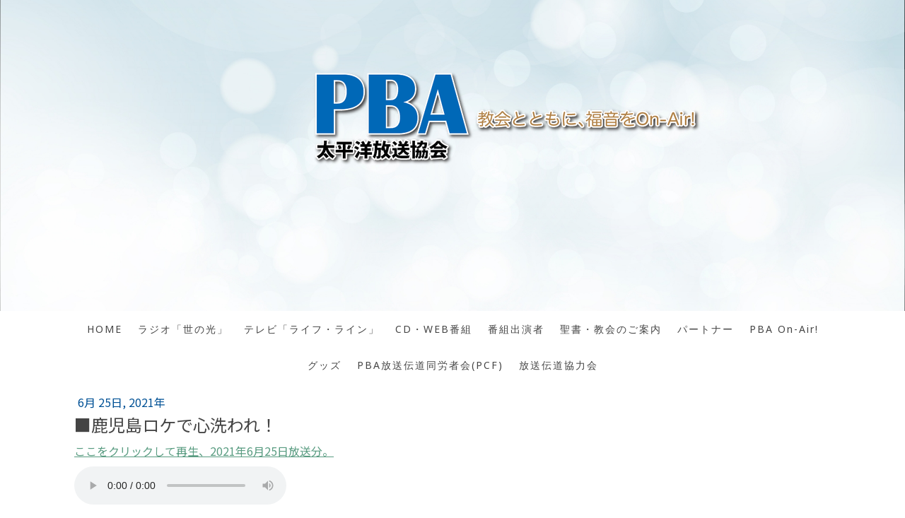

--- FILE ---
content_type: text/html; charset=UTF-8
request_url: https://www.pba-net.com/2021/06/25/%E9%B9%BF%E5%85%90%E5%B3%B6%E3%83%AD%E3%82%B1%E3%81%A7%E5%BF%83%E6%B4%97%E3%82%8F%E3%82%8C/
body_size: 10048
content:
<!DOCTYPE html>
<html lang="ja-JP"><head>
    <meta charset="utf-8"/>
    <link rel="dns-prefetch preconnect" href="https://u.jimcdn.com/" crossorigin="anonymous"/>
<link rel="dns-prefetch preconnect" href="https://assets.jimstatic.com/" crossorigin="anonymous"/>
<link rel="dns-prefetch preconnect" href="https://image.jimcdn.com" crossorigin="anonymous"/>
<link rel="dns-prefetch preconnect" href="https://fonts.jimstatic.com" crossorigin="anonymous"/>
<meta name="viewport" content="width=device-width, initial-scale=1"/>
<meta http-equiv="X-UA-Compatible" content="IE=edge"/>
<meta name="description" content=""/>
<meta name="robots" content="index, follow, archive"/>
<meta property="st:section" content=""/>
<meta name="generator" content="Jimdo Creator"/>
<meta name="twitter:title" content="■鹿児島ロケで心洗われ！"/>
<meta name="twitter:description" content="2021年6月26日更新分"/>
<meta name="twitter:card" content="summary_large_image"/>
<meta property="og:url" content="http://www.pba-net.com/2021/06/25/%E9%B9%BF%E5%85%90%E5%B3%B6%E3%83%AD%E3%82%B1%E3%81%A7%E5%BF%83%E6%B4%97%E3%82%8F%E3%82%8C/"/>
<meta property="og:title" content="■鹿児島ロケで心洗われ！"/>
<meta property="og:description" content="2021年6月26日更新分"/>
<meta property="og:type" content="article"/>
<meta property="og:locale" content="ja_JP"/>
<meta property="og:site_name" content="太平洋放送協会（PBA）　公式サイト"/>
<meta name="twitter:image" content="https://image.jimcdn.com/app/cms/image/transf/none/path/s93bfdccfc43fb8fe/backgroundarea/i6ecc3081faed513b/version/1572318134/image.jpg"/>
<meta property="og:image" content="https://image.jimcdn.com/app/cms/image/transf/none/path/s93bfdccfc43fb8fe/backgroundarea/i6ecc3081faed513b/version/1572318134/image.jpg"/>
<meta property="og:image:width" content="2000"/>
<meta property="og:image:height" content="1500"/>
<meta property="og:image:secure_url" content="https://image.jimcdn.com/app/cms/image/transf/none/path/s93bfdccfc43fb8fe/backgroundarea/i6ecc3081faed513b/version/1572318134/image.jpg"/>
<meta property="article:published_time" content="2021-06-25 23:04:00"/>
<meta property="article:tag" content="ちぬとま"/><title>■鹿児島ロケで心洗われ！ - 太平洋放送協会（PBA）　公式サイト</title>
<link rel="shortcut icon" href="https://u.jimcdn.com/cms/o/s93bfdccfc43fb8fe/img/favicon.png?t=1378095530"/>
    <link rel="alternate" type="application/rss+xml" title="ブログ" href="https://www.pba-net.com/rss/blog"/>    
<link rel="canonical" href="https://www.pba-net.com/2021/06/25/鹿児島ロケで心洗われ/"/>

        <script src="https://assets.jimstatic.com/ckies.js.7c38a5f4f8d944ade39b.js"></script>

        <script src="https://assets.jimstatic.com/cookieControl.js.b05bf5f4339fa83b8e79.js"></script>
    <script>window.CookieControlSet.setToOff();</script>

    <style>html,body{margin:0}.hidden{display:none}.n{padding:5px}#cc-website-title a {text-decoration: none}.cc-m-image-align-1{text-align:left}.cc-m-image-align-2{text-align:right}.cc-m-image-align-3{text-align:center}</style>

        <link href="https://u.jimcdn.com/cms/o/s93bfdccfc43fb8fe/layout/dm_2e7e65892aae97ad9b5e9620dfbc3a01/css/layout.css?t=1737620781" rel="stylesheet" type="text/css" id="jimdo_layout_css"/>
<script>     /* <![CDATA[ */     /*!  loadCss [c]2014 @scottjehl, Filament Group, Inc.  Licensed MIT */     window.loadCSS = window.loadCss = function(e,n,t){var r,l=window.document,a=l.createElement("link");if(n)r=n;else{var i=(l.body||l.getElementsByTagName("head")[0]).childNodes;r=i[i.length-1]}var o=l.styleSheets;a.rel="stylesheet",a.href=e,a.media="only x",r.parentNode.insertBefore(a,n?r:r.nextSibling);var d=function(e){for(var n=a.href,t=o.length;t--;)if(o[t].href===n)return e.call(a);setTimeout(function(){d(e)})};return a.onloadcssdefined=d,d(function(){a.media=t||"all"}),a};     window.onloadCSS = function(n,o){n.onload=function(){n.onload=null,o&&o.call(n)},"isApplicationInstalled"in navigator&&"onloadcssdefined"in n&&n.onloadcssdefined(o)}     /* ]]> */ </script>     <script>
// <![CDATA[
onloadCSS(loadCss('https://assets.jimstatic.com/web.css.0732c147b7adfbb7c932a67d78765812.css') , function() {
    this.id = 'jimdo_web_css';
});
// ]]>
</script>
<link href="https://assets.jimstatic.com/web.css.0732c147b7adfbb7c932a67d78765812.css" rel="preload" as="style"/>
<noscript>
<link href="https://assets.jimstatic.com/web.css.0732c147b7adfbb7c932a67d78765812.css" rel="stylesheet"/>
</noscript>
    <script>
    //<![CDATA[
        var jimdoData = {"isTestserver":false,"isLcJimdoCom":false,"isJimdoHelpCenter":false,"isProtectedPage":false,"cstok":"b4b67e232ef2acbb9ad3db9bfee1d918ced72a70","cacheJsKey":"762810805fea708aaf3e3e2c4a50ca4855e7f006","cacheCssKey":"762810805fea708aaf3e3e2c4a50ca4855e7f006","cdnUrl":"https:\/\/assets.jimstatic.com\/","minUrl":"https:\/\/assets.jimstatic.com\/app\/cdn\/min\/file\/","authUrl":"https:\/\/a.jimdo.com\/","webPath":"https:\/\/www.pba-net.com\/","appUrl":"https:\/\/a.jimdo.com\/","cmsLanguage":"ja_JP","isFreePackage":false,"mobile":false,"isDevkitTemplateUsed":true,"isTemplateResponsive":true,"websiteId":"s93bfdccfc43fb8fe","pageId":2483841389,"packageId":3,"shop":{"deliveryTimeTexts":{"1":"\u304a\u5c4a\u3051\u65e5\u6570\uff1a1~3\u65e5","2":"\u304a\u5c4a\u3051\u65e5\u6570\uff1a3~5\u65e5","3":"\u304a\u5c4a\u3051\u65e5\u6570\uff1a5~8\u65e5"},"checkoutButtonText":"\u3054\u78ba\u8a8d\u304f\u3060\u3055\u3044","isReady":false,"currencyFormat":{"pattern":"\u00a4#,##0","convertedPattern":"$#,##0","symbols":{"GROUPING_SEPARATOR":",","DECIMAL_SEPARATOR":".","CURRENCY_SYMBOL":"\uffe5"}},"currencyLocale":"ja_JP"},"tr":{"gmap":{"searchNotFound":"\u5165\u529b\u3055\u308c\u305f\u4f4f\u6240\u306f\u5b58\u5728\u3057\u306a\u3044\u304b\u3001\u898b\u3064\u3051\u308b\u3053\u3068\u304c\u3067\u304d\u307e\u305b\u3093\u3067\u3057\u305f\u3002","routeNotFound":"\u30eb\u30fc\u30c8\u304c\u8a08\u7b97\u3067\u304d\u307e\u305b\u3093\u3067\u3057\u305f\u3002\u76ee\u7684\u5730\u304c\u9060\u3059\u304e\u308b\u304b\u660e\u78ba\u3067\u306f\u306a\u3044\u53ef\u80fd\u6027\u304c\u3042\u308a\u307e\u3059\u3002"},"shop":{"checkoutSubmit":{"next":"\u6b21\u3078","wait":"\u304a\u5f85\u3061\u304f\u3060\u3055\u3044"},"paypalError":"\u30a8\u30e9\u30fc\u304c\u767a\u751f\u3057\u307e\u3057\u305f\u3002\u518d\u5ea6\u304a\u8a66\u3057\u304f\u3060\u3055\u3044\u3002","cartBar":"\u30b7\u30e7\u30c3\u30d4\u30f3\u30b0\u30ab\u30fc\u30c8\u3092\u78ba\u8a8d","maintenance":"\u7533\u3057\u8a33\u3054\u3056\u3044\u307e\u305b\u3093\u3001\u30e1\u30f3\u30c6\u30ca\u30f3\u30b9\u4e2d\u306e\u305f\u3081\u4e00\u6642\u7684\u306b\u30b7\u30e7\u30c3\u30d7\u304c\u5229\u7528\u3067\u304d\u307e\u305b\u3093\u3002\u3054\u8ff7\u60d1\u3092\u304a\u304b\u3051\u3057\u7533\u3057\u8a33\u3054\u3056\u3044\u307e\u305b\u3093\u304c\u3001\u304a\u6642\u9593\u3092\u3042\u3051\u3066\u518d\u5ea6\u304a\u8a66\u3057\u304f\u3060\u3055\u3044\u3002","addToCartOverlay":{"productInsertedText":"\u30ab\u30fc\u30c8\u306b\u5546\u54c1\u304c\u8ffd\u52a0\u3055\u308c\u307e\u3057\u305f","continueShoppingText":"\u8cb7\u3044\u7269\u3092\u7d9a\u3051\u308b","reloadPageText":"\u66f4\u65b0"},"notReadyText":"\u3053\u3061\u3089\u306e\u30b7\u30e7\u30c3\u30d7\u306f\u73fe\u5728\u6e96\u5099\u4e2d\u306e\u305f\u3081\u3054\u5229\u7528\u3044\u305f\u3060\u3051\u307e\u305b\u3093\u3002\u30b7\u30e7\u30c3\u30d7\u30aa\u30fc\u30ca\u30fc\u306f\u4ee5\u4e0b\u3092\u3054\u78ba\u8a8d\u304f\u3060\u3055\u3044\u3002https:\/\/help.jimdo.com\/hc\/ja\/articles\/115005521583","numLeftText":"\u73fe\u5728\u3053\u306e\u5546\u54c1\u306f {:num} \u307e\u3067\u8cfc\u5165\u3067\u304d\u307e\u3059\u3002","oneLeftText":"\u3053\u306e\u5546\u54c1\u306e\u5728\u5eab\u306f\u6b8b\u308a1\u70b9\u3067\u3059"},"common":{"timeout":"\u30a8\u30e9\u30fc\u304c\u767a\u751f\u3044\u305f\u3057\u307e\u3057\u305f\u3002\u5f8c\u307b\u3069\u518d\u5b9f\u884c\u3057\u3066\u304f\u3060\u3055\u3044\u3002"},"form":{"badRequest":"\u30a8\u30e9\u30fc\u304c\u767a\u751f\u3057\u307e\u3057\u305f\u3002\u5f8c\u307b\u3069\u6539\u3081\u3066\u304a\u8a66\u3057\u304f\u3060\u3055\u3044\u3002"}},"jQuery":"jimdoGen002","isJimdoMobileApp":false,"bgConfig":{"id":124142089,"type":"picture","options":{"fixed":true},"images":[{"id":8543797189,"url":"https:\/\/image.jimcdn.com\/app\/cms\/image\/transf\/none\/path\/s93bfdccfc43fb8fe\/backgroundarea\/i6ecc3081faed513b\/version\/1572318134\/image.jpg","altText":"","focalPointX":41.578125,"focalPointY":35.40625}]},"bgFullscreen":null,"responsiveBreakpointLandscape":767,"responsiveBreakpointPortrait":480,"copyableHeadlineLinks":false,"tocGeneration":false,"googlemapsConsoleKey":false,"loggingForAnalytics":false,"loggingForPredefinedPages":false,"isFacebookPixelIdEnabled":false,"userAccountId":"ddc92a29-53c4-461f-b592-c180051ec4c2","dmp":{"typesquareFontApiKey":"4L6CCYWjET8%3D","typesquareFontApiScriptUrl":"\/\/code.typesquare.com\/static\/4L6CCYWjET8%253D\/ts105.js","typesquareFontsAvailable":true}};
    // ]]>
</script>

     <script> (function(window) { 'use strict'; var regBuff = window.__regModuleBuffer = []; var regModuleBuffer = function() { var args = [].slice.call(arguments); regBuff.push(args); }; if (!window.regModule) { window.regModule = regModuleBuffer; } })(window); </script>
    <script src="https://assets.jimstatic.com/web.js.58bdb3da3da85b5697c0.js" async="true"></script>
    <script src="https://assets.jimstatic.com/at.js.62588d64be2115a866ce.js"></script>

<script src="https://ajax.googleapis.com/ajax/libs/jquery/1.9.1/jquery.min.js" type="text/javascript"></script>

<script type="text/javascript">
//<![CDATA[
$(function(){
$('.cc-m-form-note').each(function(){
var txt = $(this).html();
$(this).html(txt.replace('メモ','note'));
});
});
//]]>
</script>
<meta property="og:type" content="website"/>
<meta property="og:title" content="太平洋放送協会(PBA)"/>
<meta property="og:url" content="www.pba-net.com"/>
<meta property="og:image" content="表示したい画像のURL"/>

<style type="text/css">
/*<![CDATA[*/
span.j-m-required { color: #c00; }
/*]]>*/
</style>


<script type="text/javascript">
//<![CDATA[
$(function(){
$('.cc-m-form-note').each(function(){
var txt = $(this).html();
$(this).html(txt.replace('は入力必須項目です','必須項目 Required Input'));
});
});
//]]>
</script>

<script async="async" src="https://www.googletagmanager.com/gtag/js?id=UA-158744553-1"></script>

<script type="text/javascript">
//<![CDATA[
  window.dataLayer = window.dataLayer || [];
  function gtag(){dataLayer.push(arguments);}
  gtag('js', new Date());

  gtag('config', 'UA-158744553-1');
//]]>
</script>

<script async="async" src="https://www.googletagmanager.com/gtag/js?id=G-TR23FCSKGJ"></script>

<script type="text/javascript">
//<![CDATA[
 window.dataLayer = window.dataLayer || []; function gtag(){dataLayer.push(arguments);} gtag('js', new Date()); gtag('config', 'G-TR23FCSKGJ'); 
//]]>
</script>
    
</head>

<body class="body cc-page cc-page-blog j-m-gallery-styles j-m-video-styles j-m-hr-styles j-m-header-styles j-m-text-styles j-m-emotionheader-styles j-m-htmlCode-styles j-m-rss-styles j-m-form-styles-disabled j-m-table-styles j-m-textWithImage-styles j-m-downloadDocument-styles j-m-imageSubtitle-styles j-m-flickr-styles j-m-googlemaps-styles j-m-blogSelection-styles-disabled j-m-comment-styles-disabled j-m-jimdo-styles j-m-profile-styles j-m-guestbook-styles j-m-promotion-styles j-m-twitter-styles j-m-hgrid-styles j-m-shoppingcart-styles j-m-catalog-styles j-m-product-styles-disabled j-m-facebook-styles j-m-sharebuttons-styles j-m-formnew-styles-disabled j-m-callToAction-styles j-m-turbo-styles j-m-spacing-styles j-m-googleplus-styles j-m-dummy-styles j-m-search-styles j-m-booking-styles j-m-socialprofiles-styles j-footer-styles cc-pagemode-default cc-content-parent" id="page-2483841389">

<div id="cc-inner" class="cc-content-parent">
  <!-- _main-sass -->
  <input type="checkbox" id="jtpl-navigation__checkbox" class="jtpl-navigation__checkbox"/><div class="jtpl-main cc-content-parent">

    <!-- _background-area.sass -->
    <div class="jtpl-background-area" background-area="fullscreen"></div>
    <!-- END _background-area.sass -->

    <!-- _cart.sass -->
    <div class="jtpl-cart">
      
    </div>
    <!-- END _cart.sass -->

    <!-- _header.sass -->
    <div class="jtpl-header" background-area="stripe" background-area-default="">
      <header class="jtpl-header__inner"><div class="jtpl-logo">
          <div id="cc-website-logo" class="cc-single-module-element"><div id="cc-m-9586043289" class="j-module n j-imageSubtitle"><div class="cc-m-image-container"><figure class="cc-imagewrapper cc-m-image-align-2">
<a href="https://www.pba-net.com/" target="_self"><img srcset="https://image.jimcdn.com/app/cms/image/transf/dimension=320x10000:format=png/path/s93bfdccfc43fb8fe/image/ifc321e0493b3b1be/version/1648735045/image.png 320w, https://image.jimcdn.com/app/cms/image/transf/dimension=640x10000:format=png/path/s93bfdccfc43fb8fe/image/ifc321e0493b3b1be/version/1648735045/image.png 640w, https://image.jimcdn.com/app/cms/image/transf/dimension=875x10000:format=png/path/s93bfdccfc43fb8fe/image/ifc321e0493b3b1be/version/1648735045/image.png 875w, https://image.jimcdn.com/app/cms/image/transf/dimension=960x10000:format=png/path/s93bfdccfc43fb8fe/image/ifc321e0493b3b1be/version/1648735045/image.png 960w, https://image.jimcdn.com/app/cms/image/transf/none/path/s93bfdccfc43fb8fe/image/ifc321e0493b3b1be/version/1648735045/image.png 1235w" sizes="(min-width: 875px) 875px, 100vw" id="cc-m-imagesubtitle-image-9586043289" src="https://image.jimcdn.com/app/cms/image/transf/dimension=875x10000:format=png/path/s93bfdccfc43fb8fe/image/ifc321e0493b3b1be/version/1648735045/image.png" alt="太平洋放送協会（PBA）　公式サイト" class="" data-src-width="1235" data-src-height="220" data-src="https://image.jimcdn.com/app/cms/image/transf/dimension=875x10000:format=png/path/s93bfdccfc43fb8fe/image/ifc321e0493b3b1be/version/1648735045/image.png" data-image-id="6577996889"/></a>    

</figure>
</div>
<div class="cc-clear"></div>
<script id="cc-m-reg-9586043289">// <![CDATA[

    window.regModule("module_imageSubtitle", {"data":{"imageExists":true,"hyperlink":"","hyperlink_target":"","hyperlinkAsString":"","pinterest":"0","id":9586043289,"widthEqualsContent":"0","resizeWidth":"875","resizeHeight":156},"id":9586043289});
// ]]>
</script></div></div>
        </div>
        <div class="jtpl-title">
          <div id="cc-website-title" class="cc-single-module-element"><div id="cc-m-13408703189" class="j-module n j-header"><a href="https://www.pba-net.com/"><span class="cc-within-single-module-element j-website-title-content" id="cc-m-header-13408703189">太平洋放送協会（PBA）</span></a></div></div>
        </div>
      </header>
</div>
    <!-- END _header.sass -->

    <!-- _mobile-navigation.sass -->
    <div class="jtpl-mobile-topbar navigation-colors navigation-colors--transparency">
      <label for="jtpl-navigation__checkbox" class="jtpl-navigation__label navigation-colors__menu-icon">
        <span class="jtpl-navigation__borders navigation-colors__menu-icon"></span>
      </label>
    </div>
    <div class="jtpl-mobile-navigation navigation-colors navigation-colors--transparency">
      <div data-container="navigation"><div class="j-nav-variant-nested"><ul class="cc-nav-level-0 j-nav-level-0"><li id="cc-nav-view-1114987358" class="jmd-nav__list-item-0 j-nav-has-children"><a href="/" data-link-title="HOME">HOME</a><span data-navi-toggle="cc-nav-view-1114987358" class="jmd-nav__toggle-button"></span><ul class="cc-nav-level-1 j-nav-level-1"><li id="cc-nav-view-1147457258" class="jmd-nav__list-item-1"><a href="/home/法人案内-概要/" data-link-title="法人案内〈概要〉">法人案内〈概要〉</a></li><li id="cc-nav-view-1147457358" class="jmd-nav__list-item-1"><a href="/home/法人案内-沿革/" data-link-title="法人案内〈沿革〉">法人案内〈沿革〉</a></li><li id="cc-nav-view-2130816789" class="jmd-nav__list-item-1"><a href="/home/pbaガイド/" data-link-title="PBAガイド">PBAガイド</a></li><li id="cc-nav-view-1147622658" class="jmd-nav__list-item-1"><a href="/home/アクセス/" data-link-title="アクセス">アクセス</a></li><li id="cc-nav-view-1114987958" class="jmd-nav__list-item-1"><a href="/home/お問合せ/" data-link-title="お問合せ">お問合せ</a></li><li id="cc-nav-view-1114987758" class="jmd-nav__list-item-1"><a href="/home/制作協力/" data-link-title="制作協力">制作協力</a></li></ul></li><li id="cc-nav-view-1120776458" class="jmd-nav__list-item-0"><a href="/yonohikari/" data-link-title="ラジオ「世の光」">ラジオ「世の光」</a></li><li id="cc-nav-view-1121764758" class="jmd-nav__list-item-0 j-nav-has-children"><a href="/lifeline/" data-link-title="テレビ「ライフ・ライン」">テレビ「ライフ・ライン」</a><span data-navi-toggle="cc-nav-view-1121764758" class="jmd-nav__toggle-button"></span><ul class="cc-nav-level-1 j-nav-level-1"><li id="cc-nav-view-2345385189" class="jmd-nav__list-item-1"><a href="/lifeline/press/" data-link-title="press">press</a></li><li id="cc-nav-view-1138007158" class="jmd-nav__list-item-1 j-nav-has-children"><a href="/lifeline/ｄｖｄサービス/" data-link-title="ＤＶＤサービス">ＤＶＤサービス</a><span data-navi-toggle="cc-nav-view-1138007158" class="jmd-nav__toggle-button"></span><ul class="cc-nav-level-2 j-nav-level-2"><li id="cc-nav-view-2506450889" class="jmd-nav__list-item-2"><a href="/lifeline/ｄｖｄサービス/番組リスト2025/" data-link-title="番組リスト2025">番組リスト2025</a></li><li id="cc-nav-view-2503393089" class="jmd-nav__list-item-2"><a href="/lifeline/ｄｖｄサービス/番組リスト2024/" data-link-title="番組リスト2024">番組リスト2024</a></li><li id="cc-nav-view-2494604889" class="jmd-nav__list-item-2"><a href="/lifeline/ｄｖｄサービス/番組リスト2023/" data-link-title="番組リスト2023">番組リスト2023</a></li><li id="cc-nav-view-2486829689" class="jmd-nav__list-item-2"><a href="/lifeline/ｄｖｄサービス/番組リスト2022/" data-link-title="番組リスト2022">番組リスト2022</a></li><li id="cc-nav-view-1190340158" class="jmd-nav__list-item-2"><a href="/lifeline/ｄｖｄサービス/番組リスト2021/" data-link-title="番組リスト2021">番組リスト2021</a></li><li id="cc-nav-view-2474211089" class="jmd-nav__list-item-2"><a href="/lifeline/ｄｖｄサービス/番組リスト2020/" data-link-title="番組リスト2020">番組リスト2020</a></li><li id="cc-nav-view-2451846289" class="jmd-nav__list-item-2"><a href="/lifeline/ｄｖｄサービス/番組リスト2019/" data-link-title="番組リスト2019">番組リスト2019</a></li><li id="cc-nav-view-2441190289" class="jmd-nav__list-item-2"><a href="/lifeline/ｄｖｄサービス/番組リスト2018/" data-link-title="番組リスト2018">番組リスト2018</a></li><li id="cc-nav-view-2402521189" class="jmd-nav__list-item-2"><a href="/lifeline/ｄｖｄサービス/番組リスト2017/" data-link-title="番組リスト2017">番組リスト2017</a></li><li id="cc-nav-view-2364874289" class="jmd-nav__list-item-2"><a href="/lifeline/ｄｖｄサービス/番組リスト2016/" data-link-title="番組リスト2016">番組リスト2016</a></li><li id="cc-nav-view-2348966689" class="jmd-nav__list-item-2"><a href="/lifeline/ｄｖｄサービス/番組リスト2015/" data-link-title="番組リスト2015">番組リスト2015</a></li></ul></li><li id="cc-nav-view-1138881958" class="jmd-nav__list-item-1"><a href="/lifeline/ｄｖｄクラブ/" data-link-title="ＤＶＤクラブ">ＤＶＤクラブ</a></li><li id="cc-nav-view-1173010258" class="jmd-nav__list-item-1"><a href="/lifeline/視聴のヒント/" data-link-title="視聴のヒント">視聴のヒント</a></li></ul></li><li id="cc-nav-view-2339472089" class="jmd-nav__list-item-0 j-nav-has-children"><a href="/web/" data-link-title="CD・WEB番組">CD・WEB番組</a><span data-navi-toggle="cc-nav-view-2339472089" class="jmd-nav__toggle-button"></span><ul class="cc-nav-level-1 j-nav-level-1"><li id="cc-nav-view-1128708158" class="jmd-nav__list-item-1"><a href="/web/めぐみの声/" data-link-title="めぐみの声">めぐみの声</a></li><li id="cc-nav-view-2339427489" class="jmd-nav__list-item-1 j-nav-has-children"><a href="/web/wtp/" data-link-title="What The Pastors!!!">What The Pastors!!!</a><span data-navi-toggle="cc-nav-view-2339427489" class="jmd-nav__toggle-button"></span><ul class="cc-nav-level-2 j-nav-level-2"><li id="cc-nav-view-2342912389" class="jmd-nav__list-item-2"><a href="/web/wtp/list/" data-link-title="list">list</a></li></ul></li><li id="cc-nav-view-1128708658" class="jmd-nav__list-item-1"><a href="/web/ちぬちゃんのとまとくらぶ/" data-link-title="ちぬちゃんのとまとくらぶ">ちぬちゃんのとまとくらぶ</a></li></ul></li><li id="cc-nav-view-1120776758" class="jmd-nav__list-item-0"><a href="/番組出演者/" data-link-title="番組出演者">番組出演者</a></li><li id="cc-nav-view-1402806589" class="jmd-nav__list-item-0 j-nav-has-children"><a href="/聖書-教会のご案内/" data-link-title="聖書・教会のご案内">聖書・教会のご案内</a><span data-navi-toggle="cc-nav-view-1402806589" class="jmd-nav__toggle-button"></span><ul class="cc-nav-level-1 j-nav-level-1"><li id="cc-nav-view-1128780258" class="jmd-nav__list-item-1 j-nav-has-children"><a href="/聖書-教会のご案内/聖書通信講座/" data-link-title="聖書通信講座">聖書通信講座</a><span data-navi-toggle="cc-nav-view-1128780258" class="jmd-nav__toggle-button"></span><ul class="cc-nav-level-2 j-nav-level-2"><li id="cc-nav-view-2130668689" class="jmd-nav__list-item-2"><a href="/聖書-教会のご案内/聖書通信講座/通信講座のお申込み/" data-link-title="通信講座のお申込み">通信講座のお申込み</a></li></ul></li><li id="cc-nav-view-1128815858" class="jmd-nav__list-item-1"><a href="/聖書-教会のご案内/教会紹介/" data-link-title="教会紹介">教会紹介</a></li><li id="cc-nav-view-1128859358" class="jmd-nav__list-item-1 j-nav-has-children"><a href="/聖書-教会のご案内/番組を支援している教会/" data-link-title="番組を支援している教会">番組を支援している教会</a><span data-navi-toggle="cc-nav-view-1128859358" class="jmd-nav__toggle-button"></span><ul class="cc-nav-level-2 j-nav-level-2"><li id="cc-nav-view-1128859658" class="jmd-nav__list-item-2"><a href="/聖書-教会のご案内/番組を支援している教会/北海道地方/" data-link-title="北海道地方">北海道地方</a></li><li id="cc-nav-view-1115482858" class="jmd-nav__list-item-2"><a href="/聖書-教会のご案内/番組を支援している教会/東北地方/" data-link-title="東北地方">東北地方</a></li><li id="cc-nav-view-1128859858" class="jmd-nav__list-item-2"><a href="/聖書-教会のご案内/番組を支援している教会/関東地方/" data-link-title="関東地方">関東地方</a></li><li id="cc-nav-view-1128859958" class="jmd-nav__list-item-2"><a href="/聖書-教会のご案内/番組を支援している教会/中部地方/" data-link-title="中部地方">中部地方</a></li><li id="cc-nav-view-1128860058" class="jmd-nav__list-item-2"><a href="/聖書-教会のご案内/番組を支援している教会/近畿地方/" data-link-title="近畿地方">近畿地方</a></li><li id="cc-nav-view-1128860458" class="jmd-nav__list-item-2"><a href="/聖書-教会のご案内/番組を支援している教会/中国地方/" data-link-title="中国地方">中国地方</a></li><li id="cc-nav-view-1402802589" class="jmd-nav__list-item-2"><a href="/聖書-教会のご案内/番組を支援している教会/四国地方/" data-link-title="四国地方">四国地方</a></li><li id="cc-nav-view-1128860258" class="jmd-nav__list-item-2"><a href="/聖書-教会のご案内/番組を支援している教会/九州-沖縄地方/" data-link-title="九州・沖縄地方">九州・沖縄地方</a></li></ul></li></ul></li><li id="cc-nav-view-1124074058" class="jmd-nav__list-item-0 j-nav-has-children"><a href="/partner/" data-link-title="パートナー">パートナー</a><span data-navi-toggle="cc-nav-view-1124074058" class="jmd-nav__toggle-button"></span><ul class="cc-nav-level-1 j-nav-level-1"><li id="cc-nav-view-1402910989" class="jmd-nav__list-item-1"><a href="/partner/パートナー申込書/" data-link-title="パートナー申込書">パートナー申込書</a></li></ul></li><li id="cc-nav-view-2505567289" class="jmd-nav__list-item-0"><a href="/pba-on-air/" data-link-title="PBA On-Air!">PBA On-Air!</a></li><li id="cc-nav-view-1132879658" class="jmd-nav__list-item-0"><a href="/グッズ/" data-link-title="グッズ">グッズ</a></li><li id="cc-nav-view-1398417089" class="jmd-nav__list-item-0"><a href="http://pcfpba.jimdo.com" data-link-title="PBA放送伝道同労者会(PCF)" target="_blank" rel="nofollow">PBA放送伝道同労者会(PCF)</a></li><li id="cc-nav-view-1134791358" class="jmd-nav__list-item-0 j-nav-has-children"><a href="/放送伝道協力会/" data-link-title="放送伝道協力会">放送伝道協力会</a><span data-navi-toggle="cc-nav-view-1134791358" class="jmd-nav__toggle-button"></span><ul class="cc-nav-level-1 j-nav-level-1"><li id="cc-nav-view-1179382658" class="jmd-nav__list-item-1 j-nav-has-children"><a href="/放送伝道協力会/番組案内トラクト/" data-link-title="番組案内トラクト">番組案内トラクト</a><span data-navi-toggle="cc-nav-view-1179382658" class="jmd-nav__toggle-button"></span><ul class="cc-nav-level-2 j-nav-level-2"><li id="cc-nav-view-1402804889" class="jmd-nav__list-item-2"><a href="/放送伝道協力会/番組案内トラクト/ロゴダウンロード/" data-link-title="ロゴダウンロード">ロゴダウンロード</a></li></ul></li></ul></li></ul></div></div>
    </div>
    <!-- END _mobile-navigation.sass -->

    <!-- _navigation.sass -->
    <div class="jtpl-navigation">
      <div class="jtpl-navigation__main navigation-colors">
        <div class="jtpl-navigation__main--inner navigation-alignment">
          <div data-container="navigation"><div class="j-nav-variant-nested"><ul class="cc-nav-level-0 j-nav-level-0"><li id="cc-nav-view-1114987358" class="jmd-nav__list-item-0 j-nav-has-children"><a href="/" data-link-title="HOME">HOME</a><span data-navi-toggle="cc-nav-view-1114987358" class="jmd-nav__toggle-button"></span></li><li id="cc-nav-view-1120776458" class="jmd-nav__list-item-0"><a href="/yonohikari/" data-link-title="ラジオ「世の光」">ラジオ「世の光」</a></li><li id="cc-nav-view-1121764758" class="jmd-nav__list-item-0 j-nav-has-children"><a href="/lifeline/" data-link-title="テレビ「ライフ・ライン」">テレビ「ライフ・ライン」</a><span data-navi-toggle="cc-nav-view-1121764758" class="jmd-nav__toggle-button"></span></li><li id="cc-nav-view-2339472089" class="jmd-nav__list-item-0 j-nav-has-children"><a href="/web/" data-link-title="CD・WEB番組">CD・WEB番組</a><span data-navi-toggle="cc-nav-view-2339472089" class="jmd-nav__toggle-button"></span></li><li id="cc-nav-view-1120776758" class="jmd-nav__list-item-0"><a href="/番組出演者/" data-link-title="番組出演者">番組出演者</a></li><li id="cc-nav-view-1402806589" class="jmd-nav__list-item-0 j-nav-has-children"><a href="/聖書-教会のご案内/" data-link-title="聖書・教会のご案内">聖書・教会のご案内</a><span data-navi-toggle="cc-nav-view-1402806589" class="jmd-nav__toggle-button"></span></li><li id="cc-nav-view-1124074058" class="jmd-nav__list-item-0 j-nav-has-children"><a href="/partner/" data-link-title="パートナー">パートナー</a><span data-navi-toggle="cc-nav-view-1124074058" class="jmd-nav__toggle-button"></span></li><li id="cc-nav-view-2505567289" class="jmd-nav__list-item-0"><a href="/pba-on-air/" data-link-title="PBA On-Air!">PBA On-Air!</a></li><li id="cc-nav-view-1132879658" class="jmd-nav__list-item-0"><a href="/グッズ/" data-link-title="グッズ">グッズ</a></li><li id="cc-nav-view-1398417089" class="jmd-nav__list-item-0"><a href="http://pcfpba.jimdo.com" data-link-title="PBA放送伝道同労者会(PCF)" target="_blank" rel="nofollow">PBA放送伝道同労者会(PCF)</a></li><li id="cc-nav-view-1134791358" class="jmd-nav__list-item-0 j-nav-has-children"><a href="/放送伝道協力会/" data-link-title="放送伝道協力会">放送伝道協力会</a><span data-navi-toggle="cc-nav-view-1134791358" class="jmd-nav__toggle-button"></span></li></ul></div></div>
        </div>
      </div>
      <div class="jtpl-navigation__sub subnavigation-colors">
        <nav class="jtpl-navigation__sub--inner navigation-alignment"><div data-container="navigation"><div class="j-nav-variant-nested"></div></div>
          <div data-container="navigation"><div class="j-nav-variant-nested"></div></div>
        </nav>
</div>
    </div>
    <!-- END _navigation.sass -->

    <!-- _content.sass -->
    <div class="jtpl-content content-options cc-content-parent">
      <div class="jtpl-content__inner cc-content-parent">
        <div id="content_area" data-container="content"><div id="content_start"></div>
        <article class="j-blog"><div class="n j-blog-meta j-blog-post--header">
    <div class="j-text j-module n">
                <span class="j-text j-blog-post--date">
            6月 25日, 2021年        </span>
    </div>
    <h1 class="j-blog-header j-blog-headline j-blog-post--headline">■鹿児島ロケで心洗われ！</h1>
</div>
<div class="post j-blog-content">
        <div id="cc-matrix-3907250289"><div id="cc-m-13986879189" class="j-module n j-htmlCode "><a href="http://pba-net.com/radio/tomato/tomato2021_0625.mp3" target="_blank">ここをクリックして再生、2021年6月25日放送分。</a><br/></div><div id="cc-m-13986879289" class="j-module n j-htmlCode "><audio preload="metadata" src="https://pba-net.com/radio/tomato/tomato2021_0625.mp3" controls=""/><br/></div><div id="cc-m-13986879389" class="j-module n j-text "><p>
    鹿児島ロケで心洗われ！
</p>

<p>
     
</p>

<p>
    おたより紹介など、お楽しみに。
</p>

<p>
     
</p>

<p>
    番組の感想、メッセージは
</p>

<p>
    <a href="mailto:tomato@pba-net.com" title="tomato@pba-net.com">tomato@pba-net.com</a>
</p>

<p>
     
</p>

<p>
    お葉書は
</p>

<p>
    郵便番号
</p>

<p>
    101-8691
</p>

<p>
    神田郵便局　私書箱120番 「ちぬとまの係」　
</p>

<p>
    までお願いします
</p></div><div id="cc-m-13986879489" class="j-module n j-text "><p>
     
</p>

<p>
     
</p></div></div>
        </div><div class="j-module n j-text j-blog-post--tags-wrapper"><span class="j-blog-post--tags--template" style="display: none;"><a class="j-blog-post--tag" href="https://www.pba-net.com/ブログ/?tag=tagPlaceholder">tagPlaceholder</a></span><span class="j-blog-post--tags-label" style="display: inline;">カテゴリ：</span> <span class="j-blog-post--tags-list"><a class="j-blog-post--tag" href="https://www.pba-net.com/ブログ/?tag=%E3%81%A1%E3%81%AC%E3%81%A8%E3%81%BE">ちぬとま</a></span></div><div class="n" id="flexsocialbuttons">
<div class="cc-sharebuttons-element cc-sharebuttons-size-32 cc-sharebuttons-style-colored cc-sharebuttons-design-square cc-sharebuttons-align-left">


    <a class="cc-sharebuttons-facebook" href="http://www.facebook.com/sharer.php?u=https://www.pba-net.com/2021/06/25/%E9%B9%BF%E5%85%90%E5%B3%B6%E3%83%AD%E3%82%B1%E3%81%A7%E5%BF%83%E6%B4%97%E3%82%8F%E3%82%8C/&amp;t=%E2%96%A0%E9%B9%BF%E5%85%90%E5%B3%B6%E3%83%AD%E3%82%B1%E3%81%A7%E5%BF%83%E6%B4%97%E3%82%8F%E3%82%8C%EF%BC%81" title="Facebook" target="_blank"></a><a class="cc-sharebuttons-x" href="https://x.com/share?text=%E2%96%A0%E9%B9%BF%E5%85%90%E5%B3%B6%E3%83%AD%E3%82%B1%E3%81%A7%E5%BF%83%E6%B4%97%E3%82%8F%E3%82%8C%EF%BC%81&amp;url=https%3A%2F%2Fwww.pba-net.com%2F2021%2F06%2F25%2F%25E9%25B9%25BF%25E5%2585%2590%25E5%25B3%25B6%25E3%2583%25AD%25E3%2582%25B1%25E3%2581%25A7%25E5%25BF%2583%25E6%25B4%2597%25E3%2582%258F%25E3%2582%258C%2F" title="X" target="_blank"></a><a class="cc-sharebuttons-evernote" href="http://www.evernote.com/clip.action?url=https://www.pba-net.com/2021/06/25/%E9%B9%BF%E5%85%90%E5%B3%B6%E3%83%AD%E3%82%B1%E3%81%A7%E5%BF%83%E6%B4%97%E3%82%8F%E3%82%8C/&amp;title=%E2%96%A0%E9%B9%BF%E5%85%90%E5%B3%B6%E3%83%AD%E3%82%B1%E3%81%A7%E5%BF%83%E6%B4%97%E3%82%8F%E3%82%8C%EF%BC%81" title="Evernote" target="_blank"></a><a class="cc-sharebuttons-line" href="http://line.me/R/msg/text/?%E2%96%A0%E9%B9%BF%E5%85%90%E5%B3%B6%E3%83%AD%E3%82%B1%E3%81%A7%E5%BF%83%E6%B4%97%E3%82%8F%E3%82%8C%EF%BC%81%0Ahttps://www.pba-net.com/2021/06/25/%E9%B9%BF%E5%85%90%E5%B3%B6%E3%83%AD%E3%82%B1%E3%81%A7%E5%BF%83%E6%B4%97%E3%82%8F%E3%82%8C/" title="Line" target="_blank"></a>

</div>
</div></article>
        </div>
      </div>
    </div>
    <!-- END _content.sass -->

    <!-- _section-aside.sass -->
    <footer class="jtpl-section-aside sidebar-options"><div class="jtpl-section-aside__inner">
        <div data-container="sidebar"><div id="cc-matrix-1351702058"><div id="cc-m-13349310689" class="j-module n j-hgrid ">    <div class="cc-m-hgrid-column" style="width: 49%;">
        <div id="cc-matrix-3740833789"><div id="cc-m-13391980989" class="j-module n j-text "><p>
    一般財団法人 太平洋放送協会（PBA）
</p></div></div>    </div>
            <div class="cc-m-hgrid-separator" data-display="cms-only"><div></div></div>
        <div class="cc-m-hgrid-column last" style="width: 49%;">
        <div id="cc-matrix-3740833889"></div>    </div>
    
<div class="cc-m-hgrid-overlay" data-display="cms-only"></div>

<br class="cc-clear"/>

</div></div></div>
      </div>
      <div class="jtpl-footer footer-options"><div id="contentfooter" data-container="footer">

    
    <div class="j-meta-links">
        <a href="//www.pba-net.com/j/privacy">プライバシーポリシー</a> | <a href="/sitemap/">サイトマップ</a><br/>一般財団法人 太平洋放送協会    </div>

    <div class="j-admin-links">
            

<span class="loggedin">
    <a rel="nofollow" id="logout" target="_top" href="https://cms.e.jimdo.com/app/cms/logout.php">
        ログアウト    </a>
    |
    <a rel="nofollow" id="edit" target="_top" href="https://a.jimdo.com/app/auth/signin/jumpcms/?page=2483841389">編集</a>
</span>
        </div>

    
</div>
</div>
    </footer><!-- END _section-aside.sass -->
</div>
  <!-- END _main-sass -->

</div>
    <ul class="cc-FloatingButtonBarContainer cc-FloatingButtonBarContainer-right hidden">

                    <!-- scroll to top button -->
            <li class="cc-FloatingButtonBarContainer-button-scroll">
                <a href="javascript:void(0);" title="トップへ戻る">
                    <span>トップへ戻る</span>
                </a>
            </li>
            <script>// <![CDATA[

    window.regModule("common_scrolltotop", []);
// ]]>
</script>    </ul>
    <script type="text/javascript">
//<![CDATA[
addAutomatedTracking('creator.website', track_anon);
//]]>
</script>
    





</body>
</html>


--- FILE ---
content_type: text/plain; charset=utf-8;
request_url: https://d3pj3vgx4ijpjx.cloudfront.net/advance/mkfontapi/ja/105/ts?condition=3511d3454e0ad4282cceba8e429bb9ec&eid=4L6CCYWjET8%3D&location=https%3A%2F%2Fwww.pba-net.com%2F2021%2F06%2F25%2F%25E9%25B9%25BF%25E5%2585%2590%25E5%25B3%25B6%25E3%2583%25AD%25E3%2582%25B1%25E3%2581%25A7%25E5%25BF%2583%25E6%25B4%2597%25E3%2582%258F%25E3%2582%258C%2F&bw[name]=Chrome&bw[ftf]=0&bw[os]=Macintosh&reqtype=css&hint=0&fonts[family]=NOW-GM&fonts[athernm]=NOW-GM&fonts[str]=5aSq5bmz5rSL5pS%2B6YCB5Y2U5Lya77yIUEJB77yJcGJh&fonts[weight]=0&bw[ver]=131.0.0.0&bw[mode]=
body_size: 4622
content:
{"res":"@font-face {\n        font-family: 'NOW-GM';\n        font-weight: Bold;\n        src: url(data:font\/woff;base64,[base64]\/\/8AAQAAAAD\/\/wABAAAAAXZlcnQACAAAAAEAAAABAAQAAQABAAEACAACAAoAAgASABMAAQACAAkACgADA8cBkAAFAAQB9AH0AAAA+gH0AfQAAAH0ADIBXQgBAgsFAAAAAAAAAIAAAs9ox\/z8AAAAEgAAAABUQiAgAAAAAP\/oA3D\/iAPoBGMBFQACAA0AAAAAAiMC7QAgACAACAAAAAIAAAADAAAAFAADAAEAAAAUAAQAkAAAACAAIAAEAAAAIABCAFAAYgBwAKAwAE8aU1RZKl5zZT5tC5AB\/wn\/\/wAAACAAQQBQAGEAcACgMABPGlNUWSpec2U+bQuQAf8I\/\/\/\/4f\/B\/7T\/pP+X\/2HQCLDxrLim5KGcmtKTBnAMAQEAAQAAAAAAAAAAAAAAAAAAAAAAAAAAAAAAAAAAAAAAAAAAAAAAAgAIAAL\/\/wADeAF1Vg1sE+cZ\/r77YjuOkzpn++I4sdNczvbFseM4Pt+df85nO8GJE+eP\/EAIJWFKwIVCkv7wUzZU\/gqlLVBKS8ekCgrq35DQui3VGKqmAdPY1kXaJia0rdOmTe3QlrJKKxMqnPfdOWxU1XTyWZ\/vu+993ud53vc10IGZ4nPoAJoHCOiBEVQCMwB2kiYhpCEkS7cZ1KjMQ\/neATiJ7zPEN5TLylko70R\/u1tLuOApRVYKKHz3TXgKXr67CE8BAjgBIP5KLAEDqACAgxxkWNog0sgJMzmYyg8om\/qm4eYFYume9eLFf8GLAMcv4HdewO9YQAPw47dIOmyvoWwGvaGm9M2wXFgQBT7CehmGJLmweH9VgLHVkYyPive7vWl5+6c3ohy1guMmb9wIWsKuWtazlljyCxMrgg4XFWjrmo5Fk8Yq32ifvwVmlH+XVfjoVtndhHGrGPZiDJXA\/[base64]\/hb03TYnFBizxzUGTyP+eqcrXaMbhqjGyPuYL6b1Fw5UoOgEq6iZCkrRnYfhsr5dKZ\/12xaak0+vyphq11oa5mSA32rQ6F0G3FH+agwPLBvbnBLwOzqIcqc6Vd2S4FE8sndqaDGxHRRwLGSpVh2kqO+HIv8aqzU\/[base64]\/fDMy62hSpPRhk9DwFf8PfopagUkqAXtAFhVI3D4WLsBE05j4UVaPVUPeZqi9Qa36GVF\/JBVk2DVzb7zM+ti3ZG+zdfCI1OKUPjan+CFdZw\/NKx8Gw0r1WICWt+RO4XHV0uNP\/7H+ZRjOJUKwr\/3DeXXZuJD68VWSWSzvj1ywB15SvlOPH5sV0Xl2Bj97CEPR1aWE0mCOPQsAGWgpfhD9ArigQlXYj+YxUh5jucojmJIhtRQM6UftALFfmE1t4qMCvT+c5ya3lBS4P\/s0I4sGa50AGaVqcFHtOyQnn5aejRTRxvmnxRfhLbqlCVgcVs9FRQc1+sdc9ZprsN85WdlRKKs7A5BVnhtIVe4KmuLGo26q+ZMfOtSzm5CE2vFk5VV3ZZmEtNptMJ18OGGLKETb98W7\/2AyN37ROIz64WRkebqj9pYlECVtb9N1e\/dROgafcIjIpuUve\/mms3luoTO79u8VY76lHVd481DwqpVoctyZ1mcMFG\/0JHz+dwKrC1f\/A16H7GgDjSCQQBEElNEqtqq1CwXFZYW64hUTb1WnubxFlVvvOYE0Y7ZojBQitbeUj2hmaGk\/S+PLSZ72M758OjVmm0bvpfubZPD+R663+3Ljwdz+2DFX56zmA2szDU+1e6QHe3fVW5Bv\/[base64]\/RGDTa7byjy3s3yJHhg73r+9RrrUEmxztgXG1puTiB+htRODJRYF6zDtPkxgIhe\/4w5BQI9uDyWUFGb6kfBM5lGN4aBXSyq\/[base64]\/NOkbzMObujv3qR0iizvEeRQAOtwjSCBiTjSe7RrPXzJ4yeRaH\/ufyXEn0azO8FlmzVRzXmjvzcT7Xb6tsZZMAZo+\/vj2S2TQlGhzMafpxizteU\/54vPPoV25mYJfCGIfn97h\/MPhlpPELDcmCh0KjJ2OnYx5hyx1g2lr37rqlTm8PB27eVPr4RzuugtgUZ0IHqpUVKW5yy\/PXbRgq4jTmbFS+5\/qP3D8zJEu+1emhDoPOKIFLSCXNl2wiNqo5LF2pX8juEOjhYGu+93\/3IenXw6GTKYKG\/HnPiaXb+pJ+qyPd9d4jXhMgP8Aes8ePgABAAAAARmZUwR\/BV8PPPUAAwPoAAAAAM4LmJkAAAAAznujGQAA\/zYDxwNwAAAACQACAAAAAAAAAAEAAANw\/4gBkAPoAAAAGwPHAAEAAAAAAAAAAAAAAAAAAAAJA+gAZAFoAAAC\/wAcAsUAZwK7AGcCXQA2AoQAYwKEAGMD6AAAAqIAUwApACoANQA3AD4AIwBFADMAMwAAAAAAKwArAEUAhwCuAP0BMwFpAWkBkAG3AgsCpQMfA2EDkwQcBHIEmAS\/[base64]\/64EOgAAAAEAAAAAAAAAAAAAAAAAAQPoAAADcACDAIMAgwE9AHcBMwNwADQANABDADsASQBLAG4APABEAqIAUwAA)\n;}\n"}